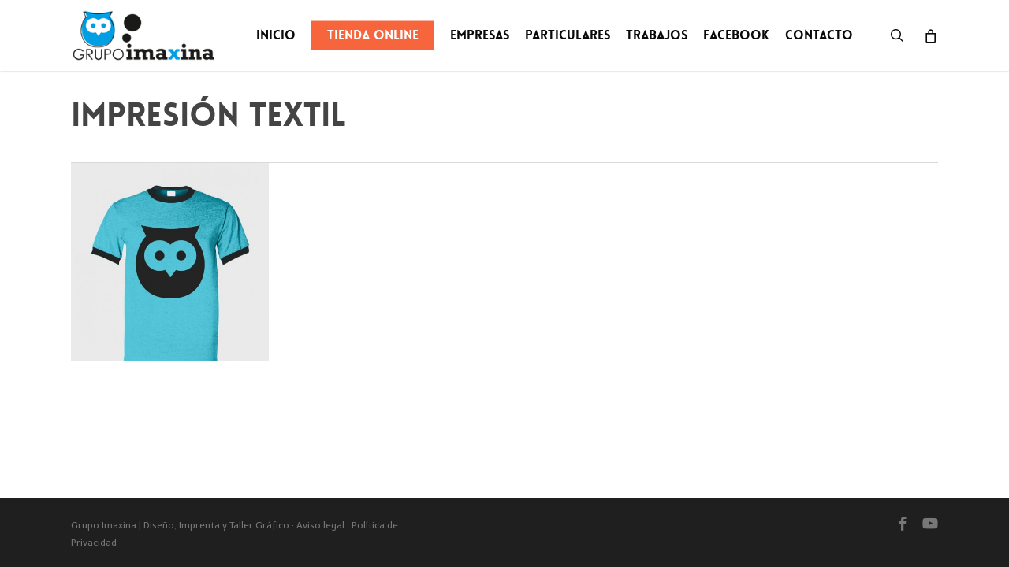

--- FILE ---
content_type: text/plain
request_url: https://www.google-analytics.com/j/collect?v=1&_v=j102&a=1802251&t=pageview&_s=1&dl=https%3A%2F%2Fwww.grupoimaxina.com%2Fproject-type%2Fimpresion-textil%2F&ul=en-us%40posix&dt=Impresi%C3%B3n%20textil%20%E2%80%93%20Grupo%20Imaxina%20%7C%20Dise%C3%B1o%2C%20Imprenta%20y%20Taller%20Gr%C3%A1fico&sr=1280x720&vp=1280x720&_u=IEBAAEABAAAAACAAI~&jid=323292990&gjid=945525590&cid=16925270.1768567891&tid=UA-54035542-1&_gid=75228025.1768567891&_r=1&_slc=1&z=1483028089
body_size: -451
content:
2,cG-J27HV304GN